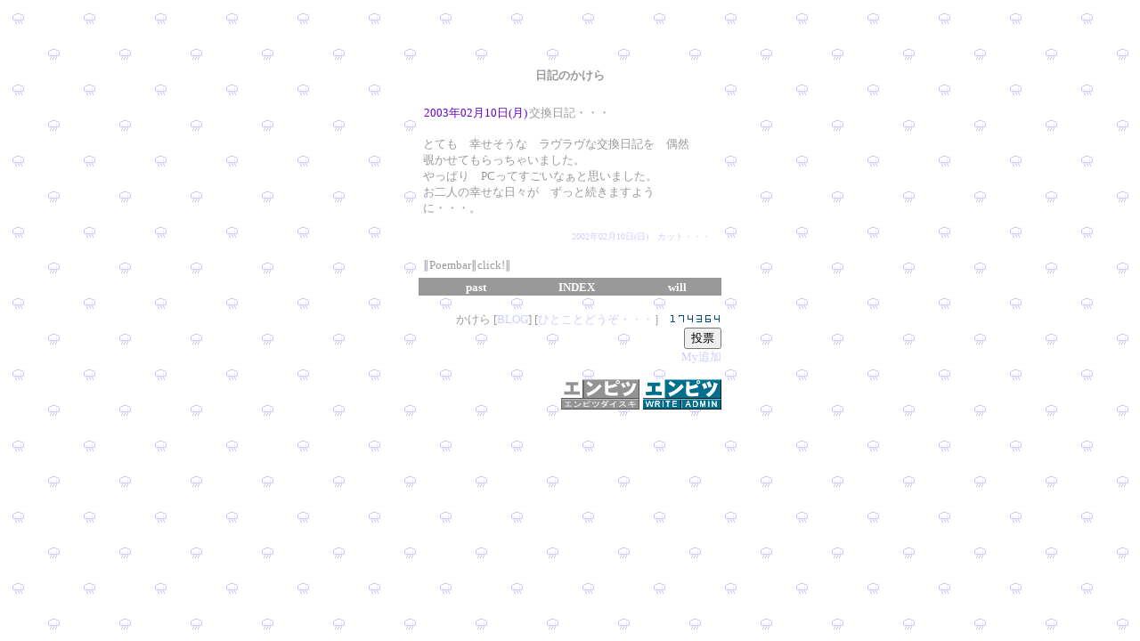

--- FILE ---
content_type: text/html; charset=x-euc-jp
request_url: http://enpitu.ne.jp/usr5/bin/day?id=56557&pg=20030210
body_size: 5700
content:
<HTML><HEAD><META HTTP-EQUIV="Content-type" CONTENT="text/html; charset=x-euc-jp"><TITLE>日記のかけら</TITLE><STYLE TYPE="text/css"><!--span { line-height: 130%}a { text-decoration:none; }--></STYLE></HEAD><BODY BACKGROUND="http://file.kakera.blog.shinobi.jp/Img/1244422099/"BGCOLOR="#FFFFFF" TEXT="#999999" LINK="#ccccff" VLINK="#ccccff" ALINK="#ccccff"><BR><TABLE BORDER="0" CELLSPACING="0" CELLPADDING="0" WIDTH="340" HEIGHT="70%" ALIGN="CENTER"><TR><TD ALIGN="CENTER" VALIGN="MIDDLE"><FONT SIZE="2"><B>日記のかけら</B></FONT><TABLE BORDER="0" CELLSPACING="0" CELLPADDING="1" WIDTH="100%" BGCOLOR="#FFFFFF"><TR><TD ALIGN="LEFT" VALIGN="MIDDLE"><TABLE BORDER="0" CELLSPACING="0" CELLPADDING="4" WIDTH="98%" BGCOLOR="#FFFFFF"><TR><TD ALIGN="LEFT" VALIGN="MIDDLE"><BR><TABLE BORDER="0" CELLSPACING="0" CELLPADDING="1"><TR><TD BGCOLOR="#ffffff"><FONT SIZE="2" COLOR="#6600cc">2003年02月10日(月)</FONT></TD><TD><FONT SIZE="2">交換日記・・・</FONT></TD></TR></TABLE><P><FONT SIZE="2" COLOR="#999999">とても　幸せそうな　ラヴラヴな交換日記を　偶然　覗かせてもらっちゃいました。<br>やっぱり　PCってすごいなぁと思いました。<br>お二人の幸せな日々が　ずっと続きますように・・・。</FONT><body onContextmenu='return false'></P><P align="right"><font size="1"><a href="../../usr5/bin/day?id=56557&pg=20020210">2002年02月10日(日)　カット・・・</a><br></font></P><!--C-1はここから先を貼り付けて下さい--><table border="0" cellspacing="0" cellpadding="0"><tr><td><font size="2"><a href="http://www.poetry.ne.jp/poembar/index.html" target="_top"><font color="#999999">∥Poembar∥click!∥</font></a></font></td><td align="right" width="152"><object classid="clsid:D27CDB6E-AE6D-11cf-96B8-444553540000" codebase="http://download.macromedia.com/pub/shockwave/cabs/flash/swflash.cab#version=5,0,0,0" width="150" height="18"><param name=movie value="http://www.poetry.ne.jp/poembar/p2-1.swf">         <param name=quality value=high><param name="BGCOLOR" value="#FFFFFF"><embed src="http://www.poetry.ne.jp/poembar/p2-1.swf" quality=high pluginspage="http://www.macromedia.com/jp/shockwave/download/index.cgi?P1_Prod_Version=ShockwaveFlash" type="application/x-shockwave-flash" width="150" height="18" bgcolor="#FFFFFF"></embed></object></td></tr></table><!--C-1ここまで--></TD></TR></TABLE></TD></TR></TABLE><TABLE BORDER="0" CELLPADDING="1" CELLSPACING="0" WIDTH="100%" BGCOLOR="#999999"><TR><TD ALIGN="CENTER" WIDTH="33%">　<A HREF="../../usr5/bin/day?id=56557&pg=20030209"><B><FONT SIZE="2" COLOR="#FFFFFF">past</FONT></B></A></exdel></TD><TD ALIGN="CENTER" WIDTH="33%">　<A HREF="../../usr5/56557/"><B><FONT SIZE="2" COLOR="#FFFFFF">INDEX</FONT></B></A></TD><TD ALIGN="CENTER" WIDTH="34%">　<A HREF="../../usr5/bin/day?id=56557&pg=20030211"><B><FONT SIZE="2" COLOR="#FFFFFF">will</FONT></B></A></TD></TR></TABLE><BR><DIV ALIGN="RIGHT"><FONT SIZE="2">かけら [<A HREF="http://kakera.blogtribe.org/"TARGET="_top">B</A><A HREF="http://kakera.blog.shinobi.jp/"TARGET="_top">L</A><A HREF="http://d.hatena.ne.jp/kakera/"TARGET="_top">OG</A>] [<A HREF="http://cgi.bookstudio.com/new2/user/kakera.html" TARGET="_top">ひとことどうぞ・・・</A>］</exdel><img src="../../usr5/bin/count?id=56557" border="0" width="60" height="10"><BR><form action="../../usr5/bin/vote" method="POST" target="vote"><input type="hidden" name="id" value="56557"><input type="hidden" name="cls" value="nikki"><input type="submit" value="投票" onclick='subWin = window.open("","vote","scrollbars=1,resizable=1,width=240,height=200,toolbar=0,location=0,directories=0,menubar=0")'><br><a href="../../tool/myadd?56557">My追加</a></form></FONT><A href="http://www.gumin.jp/enpitu_union.html" target="_blank"><IMG src="http://www.gumin.jp/EU/EU_enpitu_gy_E.gif" width="88" height="40" border="0" alt="エンピツユニオン"></A><body onContextmenu='return false'><body onContextmenu='return false'><img src="http://img.enpitu.ne.jp/enpitu.gif" border="0" width="88" height="40" usemap="#tool"><map name=tool><area shape=rect coords="0,3,88,23" href="../../" target="_top"><area shape=rect coords="0,25,41,37" href="../../tool/edit.html" target="_top"><area shape=rect coords="44,25,88,37" href="../../tool/admin.html" target="_top"></map><script language="JavaScript"><!--var re = document.referrer;if(re.indexOf('id=56557')==-1 && re.indexOf('/56557/')==-1 && re != '') {document.write('<img src="../../usr5/bin/ref?id=56557&ref=' + escape(document.referrer) + '" width=1 height=1>'); }// --></script></DIV></TD></TR></TABLE><!-- --><!-- bf_start --><div align="center"><!-- envaner_top_s --><script type="text/javascript"><!--google_ad_client = "pub-0764683538110217";google_ad_width = 468;google_ad_height = 60;google_ad_format = "468x60_as";google_ad_type = "text_image";google_ad_channel ="";google_color_border = ["FFFFFF","CCCCCC","003366"];google_color_bg = "FFFFFF";google_color_link = ["0000FF","0000FF","0000CC"];google_color_url = "008000";google_color_text = "000000";//--></script><script type="text/javascript"  src="http://pagead2.googlesyndication.com/pagead/show_ads.js"></script><!-- envn_top_e --><br><br></div><!-- bf_end --></BODY></HTML><!--shinobi1--><script src="http://j1.shinobi.jp/ufo/000814700"></script><noscript><a href="http://x1.shinobi.jp/bin/gg?000814700" target="_blank"><img src="http://x1.shinobi.jp/bin/ll?000814700" border=0></a><br><a style="font-size:80%" href="http://www.neutrals.jp/" target="_blank">ホームページ制作</a></noscript><!--shinobi2--><script type="text/javascript" src="http://point.ecnavi.jp/search/fund/blog/?url=http%3A//www.enpitu.ne.jp/usr5/56557/&df=&nf="></script>

--- FILE ---
content_type: text/html; charset=utf-8
request_url: https://www.google.com/recaptcha/api2/aframe
body_size: 265
content:
<!DOCTYPE HTML><html><head><meta http-equiv="content-type" content="text/html; charset=UTF-8"></head><body><script nonce="_Rhnt4cz1n3ly6Uc7PNd5w">/** Anti-fraud and anti-abuse applications only. See google.com/recaptcha */ try{var clients={'sodar':'https://pagead2.googlesyndication.com/pagead/sodar?'};window.addEventListener("message",function(a){try{if(a.source===window.parent){var b=JSON.parse(a.data);var c=clients[b['id']];if(c){var d=document.createElement('img');d.src=c+b['params']+'&rc='+(localStorage.getItem("rc::a")?sessionStorage.getItem("rc::b"):"");window.document.body.appendChild(d);sessionStorage.setItem("rc::e",parseInt(sessionStorage.getItem("rc::e")||0)+1);localStorage.setItem("rc::h",'1767992353088');}}}catch(b){}});window.parent.postMessage("_grecaptcha_ready", "*");}catch(b){}</script></body></html>